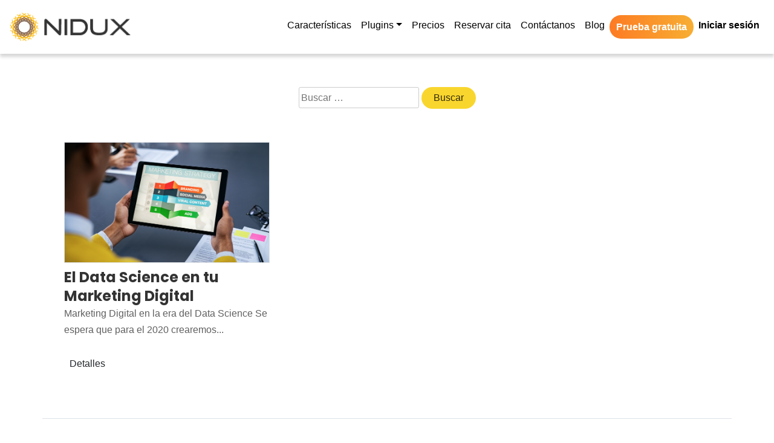

--- FILE ---
content_type: text/html; charset=UTF-8
request_url: https://nidux.com/tag/entorno-empresarial/
body_size: 14055
content:
<!doctype html>
<html dir="ltr" lang="es-CR" prefix="og: https://ogp.me/ns#">
<head>
<meta charset="UTF-8">
<meta name="viewport" content="width=device-width, initial-scale=1">
<link rel="profile" href="https://gmpg.org/xfn/11">
	
<!-- Metadato de google merchant center -->	

<meta name="google-site-verification" content="yIpXXGA5G67rULAZ6OsbLJ4eclHgaxV-wNAUWg0P1aI" />
	
<!-- CSS -->
<link rel="stylesheet" href="https://stackpath.bootstrapcdn.com/bootstrap/4.3.1/css/bootstrap.min.css" integrity="sha384-ggOyR0iXCbMQv3Xipma34MD+dH/1fQ784/j6cY/iJTQUOhcWr7x9JvoRxT2MZw1T" crossorigin="anonymous">
<script src='https://kit.fontawesome.com/05a83331e1.js' crossorigin='anonymous'></script>
<link rel="stylesheet" href="https://unpkg.com/aos@next/dist/aos.css" />
<script src="https://kit.fontawesome.com/baaf3cbabf.js" crossorigin="anonymous"></script>
<!-- Google fonts-->
<link href="https://fonts.googleapis.com/css?family=Poppins:100,200,300,400,500,600,700,800,900" rel="stylesheet" />
<link href="https://fonts.googleapis.com/css?family=Lato:100,100i,300,300i,400,400i,700,700i,900,900i" rel="stylesheet" />
<!-- Core theme CSS (includes Bootstrap)-->
<link href="/wp-content/themes/nidux/css/custom.css" rel="stylesheet" />
<link href="/wp-content/themes/nidux/css/hover.css" rel="stylesheet" />
<link href="/wp-content/themes/nidux/css/animate.css" rel="stylesheet">
<title>entorno empresarial - Nidux</title>
	<style>img:is([sizes="auto" i], [sizes^="auto," i]) { contain-intrinsic-size: 3000px 1500px }</style>
	
		<!-- All in One SEO 4.9.3 - aioseo.com -->
	<meta name="robots" content="max-image-preview:large" />
	<link rel="canonical" href="https://nidux.com/tag/entorno-empresarial/" />
	<meta name="generator" content="All in One SEO (AIOSEO) 4.9.3" />
		<script type="application/ld+json" class="aioseo-schema">
			{"@context":"https:\/\/schema.org","@graph":[{"@type":"BreadcrumbList","@id":"https:\/\/nidux.com\/tag\/entorno-empresarial\/#breadcrumblist","itemListElement":[{"@type":"ListItem","@id":"https:\/\/nidux.com#listItem","position":1,"name":"Inicio","item":"https:\/\/nidux.com","nextItem":{"@type":"ListItem","@id":"https:\/\/nidux.com\/tag\/entorno-empresarial\/#listItem","name":"entorno empresarial"}},{"@type":"ListItem","@id":"https:\/\/nidux.com\/tag\/entorno-empresarial\/#listItem","position":2,"name":"entorno empresarial","previousItem":{"@type":"ListItem","@id":"https:\/\/nidux.com#listItem","name":"Inicio"}}]},{"@type":"CollectionPage","@id":"https:\/\/nidux.com\/tag\/entorno-empresarial\/#collectionpage","url":"https:\/\/nidux.com\/tag\/entorno-empresarial\/","name":"entorno empresarial - Nidux","inLanguage":"es-CR","isPartOf":{"@id":"https:\/\/nidux.com\/#website"},"breadcrumb":{"@id":"https:\/\/nidux.com\/tag\/entorno-empresarial\/#breadcrumblist"}},{"@type":"Organization","@id":"https:\/\/nidux.com\/#organization","name":"Nidux","description":"eCommerce & Comercio Electr\u00f3nico NIDUX","url":"https:\/\/nidux.com\/","telephone":"+50640017720","logo":{"@type":"ImageObject","url":"http:\/\/n01.1bc.myftpupload.com\/wp-content\/uploads\/2021\/08\/Nidux@2x.png","@id":"https:\/\/nidux.com\/tag\/entorno-empresarial\/#organizationLogo"},"image":{"@id":"https:\/\/nidux.com\/tag\/entorno-empresarial\/#organizationLogo"},"sameAs":["https:\/\/www.facebook.com\/NIDUXlatam","https:\/\/twitter.com\/niduxlatam","https:\/\/www.instagram.com\/niduxlatam\/","https:\/\/www.pinterest.com\/niduxlatam\/","https:\/\/www.youtube.com\/c\/nidux","https:\/\/www.linkedin.com\/company\/niduxlatam"]},{"@type":"WebSite","@id":"https:\/\/nidux.com\/#website","url":"https:\/\/nidux.com\/","name":"Nidux","description":"eCommerce & Comercio Electr\u00f3nico NIDUX","inLanguage":"es-CR","publisher":{"@id":"https:\/\/nidux.com\/#organization"}}]}
		</script>
		<!-- All in One SEO -->

<link rel="alternate" type="application/rss+xml" title="Nidux &raquo; Feed" href="https://nidux.com/feed/" />
<link rel="alternate" type="application/rss+xml" title="Nidux &raquo; RSS de los comentarios" href="https://nidux.com/comments/feed/" />
<link rel="alternate" type="application/rss+xml" title="Nidux &raquo; entorno empresarial RSS de la etiqueta" href="https://nidux.com/tag/entorno-empresarial/feed/" />
		<!-- This site uses the Google Analytics by MonsterInsights plugin v9.11.1 - Using Analytics tracking - https://www.monsterinsights.com/ -->
							<script src="//www.googletagmanager.com/gtag/js?id=G-MFYD1VJPJD"  data-cfasync="false" data-wpfc-render="false" async></script>
			<script data-cfasync="false" data-wpfc-render="false">
				var mi_version = '9.11.1';
				var mi_track_user = true;
				var mi_no_track_reason = '';
								var MonsterInsightsDefaultLocations = {"page_location":"https:\/\/nidux.com\/tag\/entorno-empresarial\/"};
								if ( typeof MonsterInsightsPrivacyGuardFilter === 'function' ) {
					var MonsterInsightsLocations = (typeof MonsterInsightsExcludeQuery === 'object') ? MonsterInsightsPrivacyGuardFilter( MonsterInsightsExcludeQuery ) : MonsterInsightsPrivacyGuardFilter( MonsterInsightsDefaultLocations );
				} else {
					var MonsterInsightsLocations = (typeof MonsterInsightsExcludeQuery === 'object') ? MonsterInsightsExcludeQuery : MonsterInsightsDefaultLocations;
				}

								var disableStrs = [
										'ga-disable-G-MFYD1VJPJD',
									];

				/* Function to detect opted out users */
				function __gtagTrackerIsOptedOut() {
					for (var index = 0; index < disableStrs.length; index++) {
						if (document.cookie.indexOf(disableStrs[index] + '=true') > -1) {
							return true;
						}
					}

					return false;
				}

				/* Disable tracking if the opt-out cookie exists. */
				if (__gtagTrackerIsOptedOut()) {
					for (var index = 0; index < disableStrs.length; index++) {
						window[disableStrs[index]] = true;
					}
				}

				/* Opt-out function */
				function __gtagTrackerOptout() {
					for (var index = 0; index < disableStrs.length; index++) {
						document.cookie = disableStrs[index] + '=true; expires=Thu, 31 Dec 2099 23:59:59 UTC; path=/';
						window[disableStrs[index]] = true;
					}
				}

				if ('undefined' === typeof gaOptout) {
					function gaOptout() {
						__gtagTrackerOptout();
					}
				}
								window.dataLayer = window.dataLayer || [];

				window.MonsterInsightsDualTracker = {
					helpers: {},
					trackers: {},
				};
				if (mi_track_user) {
					function __gtagDataLayer() {
						dataLayer.push(arguments);
					}

					function __gtagTracker(type, name, parameters) {
						if (!parameters) {
							parameters = {};
						}

						if (parameters.send_to) {
							__gtagDataLayer.apply(null, arguments);
							return;
						}

						if (type === 'event') {
														parameters.send_to = monsterinsights_frontend.v4_id;
							var hookName = name;
							if (typeof parameters['event_category'] !== 'undefined') {
								hookName = parameters['event_category'] + ':' + name;
							}

							if (typeof MonsterInsightsDualTracker.trackers[hookName] !== 'undefined') {
								MonsterInsightsDualTracker.trackers[hookName](parameters);
							} else {
								__gtagDataLayer('event', name, parameters);
							}
							
						} else {
							__gtagDataLayer.apply(null, arguments);
						}
					}

					__gtagTracker('js', new Date());
					__gtagTracker('set', {
						'developer_id.dZGIzZG': true,
											});
					if ( MonsterInsightsLocations.page_location ) {
						__gtagTracker('set', MonsterInsightsLocations);
					}
										__gtagTracker('config', 'G-MFYD1VJPJD', {"forceSSL":"true","link_attribution":"true"} );
										window.gtag = __gtagTracker;										(function () {
						/* https://developers.google.com/analytics/devguides/collection/analyticsjs/ */
						/* ga and __gaTracker compatibility shim. */
						var noopfn = function () {
							return null;
						};
						var newtracker = function () {
							return new Tracker();
						};
						var Tracker = function () {
							return null;
						};
						var p = Tracker.prototype;
						p.get = noopfn;
						p.set = noopfn;
						p.send = function () {
							var args = Array.prototype.slice.call(arguments);
							args.unshift('send');
							__gaTracker.apply(null, args);
						};
						var __gaTracker = function () {
							var len = arguments.length;
							if (len === 0) {
								return;
							}
							var f = arguments[len - 1];
							if (typeof f !== 'object' || f === null || typeof f.hitCallback !== 'function') {
								if ('send' === arguments[0]) {
									var hitConverted, hitObject = false, action;
									if ('event' === arguments[1]) {
										if ('undefined' !== typeof arguments[3]) {
											hitObject = {
												'eventAction': arguments[3],
												'eventCategory': arguments[2],
												'eventLabel': arguments[4],
												'value': arguments[5] ? arguments[5] : 1,
											}
										}
									}
									if ('pageview' === arguments[1]) {
										if ('undefined' !== typeof arguments[2]) {
											hitObject = {
												'eventAction': 'page_view',
												'page_path': arguments[2],
											}
										}
									}
									if (typeof arguments[2] === 'object') {
										hitObject = arguments[2];
									}
									if (typeof arguments[5] === 'object') {
										Object.assign(hitObject, arguments[5]);
									}
									if ('undefined' !== typeof arguments[1].hitType) {
										hitObject = arguments[1];
										if ('pageview' === hitObject.hitType) {
											hitObject.eventAction = 'page_view';
										}
									}
									if (hitObject) {
										action = 'timing' === arguments[1].hitType ? 'timing_complete' : hitObject.eventAction;
										hitConverted = mapArgs(hitObject);
										__gtagTracker('event', action, hitConverted);
									}
								}
								return;
							}

							function mapArgs(args) {
								var arg, hit = {};
								var gaMap = {
									'eventCategory': 'event_category',
									'eventAction': 'event_action',
									'eventLabel': 'event_label',
									'eventValue': 'event_value',
									'nonInteraction': 'non_interaction',
									'timingCategory': 'event_category',
									'timingVar': 'name',
									'timingValue': 'value',
									'timingLabel': 'event_label',
									'page': 'page_path',
									'location': 'page_location',
									'title': 'page_title',
									'referrer' : 'page_referrer',
								};
								for (arg in args) {
																		if (!(!args.hasOwnProperty(arg) || !gaMap.hasOwnProperty(arg))) {
										hit[gaMap[arg]] = args[arg];
									} else {
										hit[arg] = args[arg];
									}
								}
								return hit;
							}

							try {
								f.hitCallback();
							} catch (ex) {
							}
						};
						__gaTracker.create = newtracker;
						__gaTracker.getByName = newtracker;
						__gaTracker.getAll = function () {
							return [];
						};
						__gaTracker.remove = noopfn;
						__gaTracker.loaded = true;
						window['__gaTracker'] = __gaTracker;
					})();
									} else {
										console.log("");
					(function () {
						function __gtagTracker() {
							return null;
						}

						window['__gtagTracker'] = __gtagTracker;
						window['gtag'] = __gtagTracker;
					})();
									}
			</script>
							<!-- / Google Analytics by MonsterInsights -->
		<script>
window._wpemojiSettings = {"baseUrl":"https:\/\/s.w.org\/images\/core\/emoji\/16.0.1\/72x72\/","ext":".png","svgUrl":"https:\/\/s.w.org\/images\/core\/emoji\/16.0.1\/svg\/","svgExt":".svg","source":{"concatemoji":"https:\/\/nidux.com\/wp-includes\/js\/wp-emoji-release.min.js?ver=6cb4bfd3465fbe49c379eb4b32e11d16"}};
/*! This file is auto-generated */
!function(s,n){var o,i,e;function c(e){try{var t={supportTests:e,timestamp:(new Date).valueOf()};sessionStorage.setItem(o,JSON.stringify(t))}catch(e){}}function p(e,t,n){e.clearRect(0,0,e.canvas.width,e.canvas.height),e.fillText(t,0,0);var t=new Uint32Array(e.getImageData(0,0,e.canvas.width,e.canvas.height).data),a=(e.clearRect(0,0,e.canvas.width,e.canvas.height),e.fillText(n,0,0),new Uint32Array(e.getImageData(0,0,e.canvas.width,e.canvas.height).data));return t.every(function(e,t){return e===a[t]})}function u(e,t){e.clearRect(0,0,e.canvas.width,e.canvas.height),e.fillText(t,0,0);for(var n=e.getImageData(16,16,1,1),a=0;a<n.data.length;a++)if(0!==n.data[a])return!1;return!0}function f(e,t,n,a){switch(t){case"flag":return n(e,"\ud83c\udff3\ufe0f\u200d\u26a7\ufe0f","\ud83c\udff3\ufe0f\u200b\u26a7\ufe0f")?!1:!n(e,"\ud83c\udde8\ud83c\uddf6","\ud83c\udde8\u200b\ud83c\uddf6")&&!n(e,"\ud83c\udff4\udb40\udc67\udb40\udc62\udb40\udc65\udb40\udc6e\udb40\udc67\udb40\udc7f","\ud83c\udff4\u200b\udb40\udc67\u200b\udb40\udc62\u200b\udb40\udc65\u200b\udb40\udc6e\u200b\udb40\udc67\u200b\udb40\udc7f");case"emoji":return!a(e,"\ud83e\udedf")}return!1}function g(e,t,n,a){var r="undefined"!=typeof WorkerGlobalScope&&self instanceof WorkerGlobalScope?new OffscreenCanvas(300,150):s.createElement("canvas"),o=r.getContext("2d",{willReadFrequently:!0}),i=(o.textBaseline="top",o.font="600 32px Arial",{});return e.forEach(function(e){i[e]=t(o,e,n,a)}),i}function t(e){var t=s.createElement("script");t.src=e,t.defer=!0,s.head.appendChild(t)}"undefined"!=typeof Promise&&(o="wpEmojiSettingsSupports",i=["flag","emoji"],n.supports={everything:!0,everythingExceptFlag:!0},e=new Promise(function(e){s.addEventListener("DOMContentLoaded",e,{once:!0})}),new Promise(function(t){var n=function(){try{var e=JSON.parse(sessionStorage.getItem(o));if("object"==typeof e&&"number"==typeof e.timestamp&&(new Date).valueOf()<e.timestamp+604800&&"object"==typeof e.supportTests)return e.supportTests}catch(e){}return null}();if(!n){if("undefined"!=typeof Worker&&"undefined"!=typeof OffscreenCanvas&&"undefined"!=typeof URL&&URL.createObjectURL&&"undefined"!=typeof Blob)try{var e="postMessage("+g.toString()+"("+[JSON.stringify(i),f.toString(),p.toString(),u.toString()].join(",")+"));",a=new Blob([e],{type:"text/javascript"}),r=new Worker(URL.createObjectURL(a),{name:"wpTestEmojiSupports"});return void(r.onmessage=function(e){c(n=e.data),r.terminate(),t(n)})}catch(e){}c(n=g(i,f,p,u))}t(n)}).then(function(e){for(var t in e)n.supports[t]=e[t],n.supports.everything=n.supports.everything&&n.supports[t],"flag"!==t&&(n.supports.everythingExceptFlag=n.supports.everythingExceptFlag&&n.supports[t]);n.supports.everythingExceptFlag=n.supports.everythingExceptFlag&&!n.supports.flag,n.DOMReady=!1,n.readyCallback=function(){n.DOMReady=!0}}).then(function(){return e}).then(function(){var e;n.supports.everything||(n.readyCallback(),(e=n.source||{}).concatemoji?t(e.concatemoji):e.wpemoji&&e.twemoji&&(t(e.twemoji),t(e.wpemoji)))}))}((window,document),window._wpemojiSettings);
</script>
<style id='wp-emoji-styles-inline-css'>

	img.wp-smiley, img.emoji {
		display: inline !important;
		border: none !important;
		box-shadow: none !important;
		height: 1em !important;
		width: 1em !important;
		margin: 0 0.07em !important;
		vertical-align: -0.1em !important;
		background: none !important;
		padding: 0 !important;
	}
</style>
<link rel='stylesheet' id='wp-block-library-css' href='https://nidux.com/wp-includes/css/dist/block-library/style.min.css?ver=6cb4bfd3465fbe49c379eb4b32e11d16' media='all' />
<style id='classic-theme-styles-inline-css'>
/*! This file is auto-generated */
.wp-block-button__link{color:#fff;background-color:#32373c;border-radius:9999px;box-shadow:none;text-decoration:none;padding:calc(.667em + 2px) calc(1.333em + 2px);font-size:1.125em}.wp-block-file__button{background:#32373c;color:#fff;text-decoration:none}
</style>
<link rel='stylesheet' id='aioseo/css/src/vue/standalone/blocks/table-of-contents/global.scss-css' href='https://nidux.com/wp-content/plugins/all-in-one-seo-pack/dist/Lite/assets/css/table-of-contents/global.e90f6d47.css?ver=4.9.3' media='all' />
<style id='global-styles-inline-css'>
:root{--wp--preset--aspect-ratio--square: 1;--wp--preset--aspect-ratio--4-3: 4/3;--wp--preset--aspect-ratio--3-4: 3/4;--wp--preset--aspect-ratio--3-2: 3/2;--wp--preset--aspect-ratio--2-3: 2/3;--wp--preset--aspect-ratio--16-9: 16/9;--wp--preset--aspect-ratio--9-16: 9/16;--wp--preset--color--black: #000000;--wp--preset--color--cyan-bluish-gray: #abb8c3;--wp--preset--color--white: #ffffff;--wp--preset--color--pale-pink: #f78da7;--wp--preset--color--vivid-red: #cf2e2e;--wp--preset--color--luminous-vivid-orange: #ff6900;--wp--preset--color--luminous-vivid-amber: #fcb900;--wp--preset--color--light-green-cyan: #7bdcb5;--wp--preset--color--vivid-green-cyan: #00d084;--wp--preset--color--pale-cyan-blue: #8ed1fc;--wp--preset--color--vivid-cyan-blue: #0693e3;--wp--preset--color--vivid-purple: #9b51e0;--wp--preset--gradient--vivid-cyan-blue-to-vivid-purple: linear-gradient(135deg,rgba(6,147,227,1) 0%,rgb(155,81,224) 100%);--wp--preset--gradient--light-green-cyan-to-vivid-green-cyan: linear-gradient(135deg,rgb(122,220,180) 0%,rgb(0,208,130) 100%);--wp--preset--gradient--luminous-vivid-amber-to-luminous-vivid-orange: linear-gradient(135deg,rgba(252,185,0,1) 0%,rgba(255,105,0,1) 100%);--wp--preset--gradient--luminous-vivid-orange-to-vivid-red: linear-gradient(135deg,rgba(255,105,0,1) 0%,rgb(207,46,46) 100%);--wp--preset--gradient--very-light-gray-to-cyan-bluish-gray: linear-gradient(135deg,rgb(238,238,238) 0%,rgb(169,184,195) 100%);--wp--preset--gradient--cool-to-warm-spectrum: linear-gradient(135deg,rgb(74,234,220) 0%,rgb(151,120,209) 20%,rgb(207,42,186) 40%,rgb(238,44,130) 60%,rgb(251,105,98) 80%,rgb(254,248,76) 100%);--wp--preset--gradient--blush-light-purple: linear-gradient(135deg,rgb(255,206,236) 0%,rgb(152,150,240) 100%);--wp--preset--gradient--blush-bordeaux: linear-gradient(135deg,rgb(254,205,165) 0%,rgb(254,45,45) 50%,rgb(107,0,62) 100%);--wp--preset--gradient--luminous-dusk: linear-gradient(135deg,rgb(255,203,112) 0%,rgb(199,81,192) 50%,rgb(65,88,208) 100%);--wp--preset--gradient--pale-ocean: linear-gradient(135deg,rgb(255,245,203) 0%,rgb(182,227,212) 50%,rgb(51,167,181) 100%);--wp--preset--gradient--electric-grass: linear-gradient(135deg,rgb(202,248,128) 0%,rgb(113,206,126) 100%);--wp--preset--gradient--midnight: linear-gradient(135deg,rgb(2,3,129) 0%,rgb(40,116,252) 100%);--wp--preset--font-size--small: 13px;--wp--preset--font-size--medium: 20px;--wp--preset--font-size--large: 36px;--wp--preset--font-size--x-large: 42px;--wp--preset--spacing--20: 0.44rem;--wp--preset--spacing--30: 0.67rem;--wp--preset--spacing--40: 1rem;--wp--preset--spacing--50: 1.5rem;--wp--preset--spacing--60: 2.25rem;--wp--preset--spacing--70: 3.38rem;--wp--preset--spacing--80: 5.06rem;--wp--preset--shadow--natural: 6px 6px 9px rgba(0, 0, 0, 0.2);--wp--preset--shadow--deep: 12px 12px 50px rgba(0, 0, 0, 0.4);--wp--preset--shadow--sharp: 6px 6px 0px rgba(0, 0, 0, 0.2);--wp--preset--shadow--outlined: 6px 6px 0px -3px rgba(255, 255, 255, 1), 6px 6px rgba(0, 0, 0, 1);--wp--preset--shadow--crisp: 6px 6px 0px rgba(0, 0, 0, 1);}:where(.is-layout-flex){gap: 0.5em;}:where(.is-layout-grid){gap: 0.5em;}body .is-layout-flex{display: flex;}.is-layout-flex{flex-wrap: wrap;align-items: center;}.is-layout-flex > :is(*, div){margin: 0;}body .is-layout-grid{display: grid;}.is-layout-grid > :is(*, div){margin: 0;}:where(.wp-block-columns.is-layout-flex){gap: 2em;}:where(.wp-block-columns.is-layout-grid){gap: 2em;}:where(.wp-block-post-template.is-layout-flex){gap: 1.25em;}:where(.wp-block-post-template.is-layout-grid){gap: 1.25em;}.has-black-color{color: var(--wp--preset--color--black) !important;}.has-cyan-bluish-gray-color{color: var(--wp--preset--color--cyan-bluish-gray) !important;}.has-white-color{color: var(--wp--preset--color--white) !important;}.has-pale-pink-color{color: var(--wp--preset--color--pale-pink) !important;}.has-vivid-red-color{color: var(--wp--preset--color--vivid-red) !important;}.has-luminous-vivid-orange-color{color: var(--wp--preset--color--luminous-vivid-orange) !important;}.has-luminous-vivid-amber-color{color: var(--wp--preset--color--luminous-vivid-amber) !important;}.has-light-green-cyan-color{color: var(--wp--preset--color--light-green-cyan) !important;}.has-vivid-green-cyan-color{color: var(--wp--preset--color--vivid-green-cyan) !important;}.has-pale-cyan-blue-color{color: var(--wp--preset--color--pale-cyan-blue) !important;}.has-vivid-cyan-blue-color{color: var(--wp--preset--color--vivid-cyan-blue) !important;}.has-vivid-purple-color{color: var(--wp--preset--color--vivid-purple) !important;}.has-black-background-color{background-color: var(--wp--preset--color--black) !important;}.has-cyan-bluish-gray-background-color{background-color: var(--wp--preset--color--cyan-bluish-gray) !important;}.has-white-background-color{background-color: var(--wp--preset--color--white) !important;}.has-pale-pink-background-color{background-color: var(--wp--preset--color--pale-pink) !important;}.has-vivid-red-background-color{background-color: var(--wp--preset--color--vivid-red) !important;}.has-luminous-vivid-orange-background-color{background-color: var(--wp--preset--color--luminous-vivid-orange) !important;}.has-luminous-vivid-amber-background-color{background-color: var(--wp--preset--color--luminous-vivid-amber) !important;}.has-light-green-cyan-background-color{background-color: var(--wp--preset--color--light-green-cyan) !important;}.has-vivid-green-cyan-background-color{background-color: var(--wp--preset--color--vivid-green-cyan) !important;}.has-pale-cyan-blue-background-color{background-color: var(--wp--preset--color--pale-cyan-blue) !important;}.has-vivid-cyan-blue-background-color{background-color: var(--wp--preset--color--vivid-cyan-blue) !important;}.has-vivid-purple-background-color{background-color: var(--wp--preset--color--vivid-purple) !important;}.has-black-border-color{border-color: var(--wp--preset--color--black) !important;}.has-cyan-bluish-gray-border-color{border-color: var(--wp--preset--color--cyan-bluish-gray) !important;}.has-white-border-color{border-color: var(--wp--preset--color--white) !important;}.has-pale-pink-border-color{border-color: var(--wp--preset--color--pale-pink) !important;}.has-vivid-red-border-color{border-color: var(--wp--preset--color--vivid-red) !important;}.has-luminous-vivid-orange-border-color{border-color: var(--wp--preset--color--luminous-vivid-orange) !important;}.has-luminous-vivid-amber-border-color{border-color: var(--wp--preset--color--luminous-vivid-amber) !important;}.has-light-green-cyan-border-color{border-color: var(--wp--preset--color--light-green-cyan) !important;}.has-vivid-green-cyan-border-color{border-color: var(--wp--preset--color--vivid-green-cyan) !important;}.has-pale-cyan-blue-border-color{border-color: var(--wp--preset--color--pale-cyan-blue) !important;}.has-vivid-cyan-blue-border-color{border-color: var(--wp--preset--color--vivid-cyan-blue) !important;}.has-vivid-purple-border-color{border-color: var(--wp--preset--color--vivid-purple) !important;}.has-vivid-cyan-blue-to-vivid-purple-gradient-background{background: var(--wp--preset--gradient--vivid-cyan-blue-to-vivid-purple) !important;}.has-light-green-cyan-to-vivid-green-cyan-gradient-background{background: var(--wp--preset--gradient--light-green-cyan-to-vivid-green-cyan) !important;}.has-luminous-vivid-amber-to-luminous-vivid-orange-gradient-background{background: var(--wp--preset--gradient--luminous-vivid-amber-to-luminous-vivid-orange) !important;}.has-luminous-vivid-orange-to-vivid-red-gradient-background{background: var(--wp--preset--gradient--luminous-vivid-orange-to-vivid-red) !important;}.has-very-light-gray-to-cyan-bluish-gray-gradient-background{background: var(--wp--preset--gradient--very-light-gray-to-cyan-bluish-gray) !important;}.has-cool-to-warm-spectrum-gradient-background{background: var(--wp--preset--gradient--cool-to-warm-spectrum) !important;}.has-blush-light-purple-gradient-background{background: var(--wp--preset--gradient--blush-light-purple) !important;}.has-blush-bordeaux-gradient-background{background: var(--wp--preset--gradient--blush-bordeaux) !important;}.has-luminous-dusk-gradient-background{background: var(--wp--preset--gradient--luminous-dusk) !important;}.has-pale-ocean-gradient-background{background: var(--wp--preset--gradient--pale-ocean) !important;}.has-electric-grass-gradient-background{background: var(--wp--preset--gradient--electric-grass) !important;}.has-midnight-gradient-background{background: var(--wp--preset--gradient--midnight) !important;}.has-small-font-size{font-size: var(--wp--preset--font-size--small) !important;}.has-medium-font-size{font-size: var(--wp--preset--font-size--medium) !important;}.has-large-font-size{font-size: var(--wp--preset--font-size--large) !important;}.has-x-large-font-size{font-size: var(--wp--preset--font-size--x-large) !important;}
:where(.wp-block-post-template.is-layout-flex){gap: 1.25em;}:where(.wp-block-post-template.is-layout-grid){gap: 1.25em;}
:where(.wp-block-columns.is-layout-flex){gap: 2em;}:where(.wp-block-columns.is-layout-grid){gap: 2em;}
:root :where(.wp-block-pullquote){font-size: 1.5em;line-height: 1.6;}
</style>
<link rel='stylesheet' id='table-addons-for-elementor-css' href='https://nidux.com/wp-content/plugins/table-addons-for-elementor/public/css/table-addons-for-elementor-public.css?ver=2.1.5' media='all' />
<link rel='stylesheet' id='wp-components-css' href='https://nidux.com/wp-includes/css/dist/components/style.min.css?ver=6cb4bfd3465fbe49c379eb4b32e11d16' media='all' />
<link rel='stylesheet' id='godaddy-styles-css' href='https://nidux.com/wp-content/mu-plugins/vendor/wpex/godaddy-launch/includes/Dependencies/GoDaddy/Styles/build/latest.css?ver=2.0.2' media='all' />
<link rel='stylesheet' id='bootstrap-4-style-css' href='https://nidux.com/wp-content/themes/nidux/style.css?ver=1.0.0' media='all' />
<link rel='stylesheet' id='tablepress-default-css' href='https://nidux.com/wp-content/plugins/tablepress/css/build/default.css?ver=3.2.6' media='all' />
<link rel='stylesheet' id='rpt-css' href='https://nidux.com/wp-content/plugins/dk-pricr-responsive-pricing-table/inc/css/rpt_style.min.css?ver=5.1.13' media='all' />
<link rel='stylesheet' id='ekit-widget-styles-css' href='https://nidux.com/wp-content/plugins/elementskit-lite/widgets/init/assets/css/widget-styles.css?ver=3.7.8' media='all' />
<link rel='stylesheet' id='ekit-responsive-css' href='https://nidux.com/wp-content/plugins/elementskit-lite/widgets/init/assets/css/responsive.css?ver=3.7.8' media='all' />
<link rel='stylesheet' id='elementor-frontend-css' href='https://nidux.com/wp-content/plugins/elementor/assets/css/frontend.min.css?ver=3.34.2' media='all' />
<link rel='stylesheet' id='eael-general-css' href='https://nidux.com/wp-content/plugins/essential-addons-for-elementor-lite/assets/front-end/css/view/general.min.css?ver=6.5.8' media='all' />
<script src="https://nidux.com/wp-content/plugins/google-analytics-for-wordpress/assets/js/frontend-gtag.min.js?ver=9.11.1" id="monsterinsights-frontend-script-js" async data-wp-strategy="async"></script>
<script data-cfasync="false" data-wpfc-render="false" id='monsterinsights-frontend-script-js-extra'>var monsterinsights_frontend = {"js_events_tracking":"true","download_extensions":"doc,pdf,ppt,zip,xls,docx,pptx,xlsx","inbound_paths":"[{\"path\":\"\\\/go\\\/\",\"label\":\"affiliate\"},{\"path\":\"\\\/recommend\\\/\",\"label\":\"affiliate\"}]","home_url":"https:\/\/nidux.com","hash_tracking":"false","v4_id":"G-MFYD1VJPJD"};</script>
<script src="https://nidux.com/wp-includes/js/jquery/jquery.min.js?ver=3.7.1" id="jquery-core-js"></script>
<script src="https://nidux.com/wp-includes/js/jquery/jquery-migrate.min.js?ver=3.4.1" id="jquery-migrate-js"></script>
<script src="https://nidux.com/wp-content/plugins/dk-pricr-responsive-pricing-table/inc/js/rpt.min.js?ver=5.1.13" id="rpt-js"></script>
<link rel="https://api.w.org/" href="https://nidux.com/wp-json/" /><link rel="alternate" title="JSON" type="application/json" href="https://nidux.com/wp-json/wp/v2/tags/292" /><link rel="EditURI" type="application/rsd+xml" title="RSD" href="https://nidux.com/xmlrpc.php?rsd" />
<!-- Google Tag Manager -->
<script>(function(w,d,s,l,i){w[l]=w[l]||[];w[l].push({'gtm.start':
new Date().getTime(),event:'gtm.js'});var f=d.getElementsByTagName(s)[0],
j=d.createElement(s),dl=l!='dataLayer'?'&l='+l:'';j.async=true;j.src=
'https://www.googletagmanager.com/gtm.js?id='+i+dl;f.parentNode.insertBefore(j,f);
})(window,document,'script','dataLayer','GTM-WF6VFP3');</script>
<!-- End Google Tag Manager -->

<!-- Global site tag (gtag.js) - Google Ads: 427764597 -->
<script async src="https://www.googletagmanager.com/gtag/js?id=AW-427764597"></script>
<script>
  window.dataLayer = window.dataLayer || [];
  function gtag(){dataLayer.push(arguments);}
  gtag('js', new Date());

  gtag('config', 'AW-427764597');
</script>

<!-- Start of HubSpot Embed Code -->
<script type="text/javascript" id="hs-script-loader" async defer src="//js.hs-scripts.com/20287804.js"></script>
<!-- End of HubSpot Embed Code -->

<!-- Google tag (gtag.js) -->
<script async src="https://www.googletagmanager.com/gtag/js?id=UA-121621815-1"></script>
<script>
  window.dataLayer = window.dataLayer || [];
  function gtag(){dataLayer.push(arguments);}
  gtag('js', new Date());

  gtag('config', 'UA-121621815-1');
</script>

<!-- Hotjar Tracking Code for https://nidux.com/lp-ebook-lo-que-no-te-dijeron-para-empezar-una-tienda-en-linea/ -->
<script>
    (function(h,o,t,j,a,r){
        h.hj=h.hj||function(){(h.hj.q=h.hj.q||[]).push(arguments)};
        h._hjSettings={hjid:3001670,hjsv:6};
        a=o.getElementsByTagName('head')[0];
        r=o.createElement('script');r.async=1;
        r.src=t+h._hjSettings.hjid+j+h._hjSettings.hjsv;
        a.appendChild(r);
    })(window,document,'https://static.hotjar.com/c/hotjar-','.js?sv=');
</script>
<meta name="generator" content="Elementor 3.34.2; features: additional_custom_breakpoints; settings: css_print_method-external, google_font-enabled, font_display-auto">
			<style>
				.e-con.e-parent:nth-of-type(n+4):not(.e-lazyloaded):not(.e-no-lazyload),
				.e-con.e-parent:nth-of-type(n+4):not(.e-lazyloaded):not(.e-no-lazyload) * {
					background-image: none !important;
				}
				@media screen and (max-height: 1024px) {
					.e-con.e-parent:nth-of-type(n+3):not(.e-lazyloaded):not(.e-no-lazyload),
					.e-con.e-parent:nth-of-type(n+3):not(.e-lazyloaded):not(.e-no-lazyload) * {
						background-image: none !important;
					}
				}
				@media screen and (max-height: 640px) {
					.e-con.e-parent:nth-of-type(n+2):not(.e-lazyloaded):not(.e-no-lazyload),
					.e-con.e-parent:nth-of-type(n+2):not(.e-lazyloaded):not(.e-no-lazyload) * {
						background-image: none !important;
					}
				}
			</style>
			<meta name="generator" content="Powered by WPBakery Page Builder - drag and drop page builder for WordPress."/>
		<style type="text/css">
					.site-title a,
			.site-description {
				color: #0a0a0a;
			}
				</style>
		<style id="uagb-style-conditional-extension">@media (min-width: 1025px){body .uag-hide-desktop.uagb-google-map__wrap,body .uag-hide-desktop{display:none !important}}@media (min-width: 768px) and (max-width: 1024px){body .uag-hide-tab.uagb-google-map__wrap,body .uag-hide-tab{display:none !important}}@media (max-width: 767px){body .uag-hide-mob.uagb-google-map__wrap,body .uag-hide-mob{display:none !important}}</style><link rel="icon" href="https://nidux.com/wp-content/uploads/2021/07/cropped-favicon_nidux-32x32.png" sizes="32x32" />
<link rel="icon" href="https://nidux.com/wp-content/uploads/2021/07/cropped-favicon_nidux-192x192.png" sizes="192x192" />
<link rel="apple-touch-icon" href="https://nidux.com/wp-content/uploads/2021/07/cropped-favicon_nidux-180x180.png" />
<meta name="msapplication-TileImage" content="https://nidux.com/wp-content/uploads/2021/07/cropped-favicon_nidux-270x270.png" />
		<style id="wp-custom-css">
			.free-trial-btn {
color: white;
background: linear-gradient(to right, #fd7b23 0%,#f7ae33 100%);
border: solid 0px transparent;
color: #ffffff!important;
padding: 3px;
border-radius: 2em;}

.free-trial-btn a {
	color: #ffffff!important;
	font-weight: 600!important;
} 

.login-header-btn a {font-weight: 600!important}

.vc_tta-title-text {
    font-size:1rem;
  }

.vc_tta-panel-heading {
    width:300px!important;
	text-align:center!important;
	color: #fff!important;
  background: #fd7b23;
background: -moz-linear-gradient(left,  #fd7b23 0%, #f7ae33 100%);
background: -webkit-linear-gradient(left,  #fd7b23 0%,#f7ae33 100%);
background: linear-gradient(to right,  #fd7b23 0%,#f7ae33 100%);
filter: progid:DXImageTransform.Microsoft.gradient( startColorstr='#fd7b23', endColorstr='#f7ae33',GradientType=1 );
  }

.search-submit {
    border:0px solid!important;
	border-radius:20px!important;
	background-color:#f9d62e!important;
	padding:10px 20px!important;
  }
.entry-header {
    padding: 40px 0;
  }
.entry-meta {
    display:none
  }

.size-post-thumbnail {
    border:1px solid #ddd;
	padding:2px;
	margin: 0 0 30px 0
  }


@media (max-width: 768px) {
  .carousel-inner p {
    display:none
  }
}

.btn-primary {
    color: #fff!important;
    background: #fd7b23;
    background: -moz-linear-gradient(left,#fd7b23 0%,#f7ae33 100%);
    background: -webkit-linear-gradient(left,#fd7b23 0%,#f7ae33 100%);
    background: linear-gradient(to right,#fd7b23 0%,#f7ae33 100%);
    filter: progid:DXImageTransform.Microsoft.gradient( startColorstr='#fd7b23',endColorstr='#f7ae33',GradientType=1 );
    border-radius: 50px;
}

.btn {
    display: inline-block;
    font-weight: 400;
    color: #212529;
    text-align: center;
    vertical-align: middle;
    -webkit-user-select: none;
    -moz-user-select: none;
    -ms-user-select: none;
    user-select: none;
    background-color: transparent;
    border: 1px solid transparent;
    padding: 0.35rem 0.75rem;
    font-size: 1rem;
    line-height: 1.5;
    border-radius: 0.25rem;
    transition: color .15s ease-in-out,background-color .15s ease-in-out,border-color .15s ease-in-out,box-shadow .15s ease-in-out;
}

		</style>
		<noscript><style> .wpb_animate_when_almost_visible { opacity: 1; }</style></noscript>	
<!-- Facebook Pixel Code -->
<script>
!function(f,b,e,v,n,t,s)
{if(f.fbq)return;n=f.fbq=function(){n.callMethod?
n.callMethod.apply(n,arguments):n.queue.push(arguments)};
if(!f._fbq)f._fbq=n;n.push=n;n.loaded=!0;n.version='2.0';
n.queue=[];t=b.createElement(e);t.async=!0;
t.src=v;s=b.getElementsByTagName(e)[0];
s.parentNode.insertBefore(t,s)}(window, document,'script',
'https://connect.facebook.net/en_US/fbevents.js');
fbq('init', '476046289623667');
fbq('track', 'PageView');
</script>
<noscript><img height="1" width="1" style="display:none" src="https://www.facebook.com/tr?id=476046289623667&amp;ev=PageView&amp;noscript=1"></noscript>
<!-- End Facebook Pixel Code -->
</head>

<body data-rsssl=1 class="archive tag tag-entorno-empresarial tag-292 wp-custom-logo wp-theme-nidux hfeed wpb-js-composer js-comp-ver-6.7.0 vc_responsive elementor-default elementor-kit-36111">
	

	
<!-- Static navbar -->
<nav class="navbar navbar-expand-lg navbar-light navbar-custom fixed-top"><div class="container-fluid"> <a class="navbar-brand" href="https://nidux.com" data-wpel-link="internal"><img src="/wp-content/themes/nidux/assets/img/Nidux@2x.png"></a>
  <button class='navbar-toggler border-0 pt-2' type='button' data-toggle='collapse' data-target='#navbarCollapse' aria-controls='navbarCollapse' aria-expanded='false' aria-label='Toggle navigation'> <span><i class="fas fa-bars fa-2x"></i></span> </button>
  <div id="navbarCollapse" class="collapse navbar-collapse justify-content-md-end"><ul id="menu-menu-principal" class="nav navbar-nav" itemscope itemtype="http://www.schema.org/SiteNavigationElement"><li  id="menu-item-36577" class="menu-item menu-item-type-post_type menu-item-object-page menu-item-36577 nav-item"><a itemprop="url" href="https://nidux.com/caracteristicas/" class="nav-link" data-wpel-link="internal"><span itemprop="name">Características</span></a></li>
<li  id="menu-item-36972" class="menu-item menu-item-type-custom menu-item-object-custom menu-item-has-children dropdown menu-item-36972 nav-item"><a href="#" data-toggle="dropdown" aria-haspopup="true" aria-expanded="false" class="dropdown-toggle nav-link" id="menu-item-dropdown-36972"><span itemprop="name">Plugins</span></a>
<ul class="dropdown-menu" aria-labelledby="menu-item-dropdown-36972">
	<li  id="menu-item-37223" class="menu-item menu-item-type-post_type menu-item-object-page menu-item-37223 nav-item"><a itemprop="url" href="https://nidux.com/pluginsporplan/" class="dropdown-item" data-wpel-link="internal"><span itemprop="name">Plugins por Plan NIDUX</span></a></li>
	<li  id="menu-item-36976" class="menu-item menu-item-type-post_type menu-item-object-page menu-item-36976 nav-item"><a itemprop="url" href="https://nidux.com/cashback-y-tarjetas-de-regalo/" class="dropdown-item" data-wpel-link="internal"><span itemprop="name">Cashback y Tarjetas de regalo</span></a></li>
	<li  id="menu-item-36973" class="menu-item menu-item-type-post_type menu-item-object-page menu-item-36973 nav-item"><a itemprop="url" href="https://nidux.com/listas-de-regalo/" class="dropdown-item" data-wpel-link="internal"><span itemprop="name">Listas de regalo</span></a></li>
	<li  id="menu-item-36974" class="menu-item menu-item-type-post_type menu-item-object-page menu-item-36974 nav-item"><a itemprop="url" href="https://nidux.com/descuentos-avanzados/" class="dropdown-item" data-wpel-link="internal"><span itemprop="name">Descuentos Avanzados</span></a></li>
	<li  id="menu-item-36975" class="menu-item menu-item-type-post_type menu-item-object-page menu-item-36975 nav-item"><a itemprop="url" href="https://nidux.com/filtro-avanzado/" class="dropdown-item" data-wpel-link="internal"><span itemprop="name">Filtro avanzado</span></a></li>
	<li  id="menu-item-36997" class="menu-item menu-item-type-post_type menu-item-object-page menu-item-36997 nav-item"><a itemprop="url" href="https://nidux.com/eventos-entradas-digitales/" class="dropdown-item" data-wpel-link="internal"><span itemprop="name">Eventos – Entradas digitales</span></a></li>
</ul>
</li>
<li  id="menu-item-36578" class="menu-item menu-item-type-post_type menu-item-object-page menu-item-36578 nav-item"><a itemprop="url" href="https://nidux.com/planes-de-servicio-nidux/" class="nav-link" data-wpel-link="internal"><span itemprop="name">Precios</span></a></li>
<li  id="menu-item-36581" class="menu-item menu-item-type-post_type menu-item-object-page menu-item-36581 nav-item"><a itemprop="url" href="https://nidux.com/asesorame/" class="nav-link" data-wpel-link="internal"><span itemprop="name">Reservar cita</span></a></li>
<li  id="menu-item-36580" class="menu-item menu-item-type-post_type menu-item-object-page menu-item-36580 nav-item"><a itemprop="url" href="https://nidux.com/ventas/" class="nav-link" data-wpel-link="internal"><span itemprop="name">Contáctanos</span></a></li>
<li  id="menu-item-36582" class="menu-item menu-item-type-taxonomy menu-item-object-category menu-item-36582 nav-item"><a itemprop="url" href="https://nidux.com/category/blog/" class="nav-link" data-wpel-link="internal"><span itemprop="name">Blog</span></a></li>
<li  id="menu-item-36583" class="free-trial-btn menu-item menu-item-type-custom menu-item-object-custom menu-item-36583 nav-item"><a itemprop="url" href="https://admin.nidux.net/registro" class="nav-link" data-wpel-link="external" rel="external noopener noreferrer"><span itemprop="name">Prueba gratuita</span></a></li>
<li  id="menu-item-36584" class="login-header-btn menu-item menu-item-type-custom menu-item-object-custom menu-item-36584 nav-item"><a itemprop="url" href="https://admin.nidux.net/es/login" class="nav-link" data-wpel-link="external" rel="external noopener noreferrer"><span itemprop="name">Iniciar sesión</span></a></li>
</ul></div>	</div>
</nav>
	
	<!-- Start of HubSpot Embed Code -->
<script type="text/javascript" id="hs-script-loader" async defer src="//js.hs-scripts.com/20287804.js"></script>
<!-- End of HubSpot Embed Code -->

	<main id="primary" class="site-main mt-5">
<div class="container mt-5 border-bottom">
  <div class="row mt-5">

      <div class="col-12 px-5 mt-5">
        <div class="text-center mt-5">
<form role="search" method="get" class="search-form" action="https://nidux.com/">
				<label>
					<span class="screen-reader-text">Buscar:</span>
					<input type="search" class="search-field" placeholder="Buscar &hellip;" value="" name="s" />
				</label>
				<input type="submit" class="search-submit" value="Buscar" />
			</form>
        </div>
        <div class='row mt-5'>
          <div class='col-12 col-md-4 mb-5'><img fetchpriority="high" width="2326" height="1516" src="https://nidux.com/wp-content/uploads/2019/01/Captura-de-Pantalla-2021-08-09-a-las-15.12.23.png" class="w-100 thumb-post border wp-post-image" alt="" decoding="async" srcset="https://nidux.com/wp-content/uploads/2019/01/Captura-de-Pantalla-2021-08-09-a-las-15.12.23.png 2326w, https://nidux.com/wp-content/uploads/2019/01/Captura-de-Pantalla-2021-08-09-a-las-15.12.23-300x196.png 300w, https://nidux.com/wp-content/uploads/2019/01/Captura-de-Pantalla-2021-08-09-a-las-15.12.23-1024x667.png 1024w, https://nidux.com/wp-content/uploads/2019/01/Captura-de-Pantalla-2021-08-09-a-las-15.12.23-768x501.png 768w, https://nidux.com/wp-content/uploads/2019/01/Captura-de-Pantalla-2021-08-09-a-las-15.12.23-1536x1001.png 1536w, https://nidux.com/wp-content/uploads/2019/01/Captura-de-Pantalla-2021-08-09-a-las-15.12.23-2048x1335.png 2048w" sizes="(max-width: 2326px) 100vw, 2326px" /><a href="https://nidux.com/data-science-en-tu-marketing-digital/" data-wpel-link="internal"><h4 class="font-weight-bold mb-0 mt-2">El Data Science en tu Marketing Digital</h4></a>Marketing Digital en la era del Data Science Se espera que para el 2020 crearemos...<p class="mt-4"><a href="https://nidux.com/data-science-en-tu-marketing-digital/" class="nav-link mr-2 btn btn-secondary px-2" data-wpel-link="internal">Detalles</a></p></div>        </div>
      </div>
    </div>
</div>
	</main><!-- #main -->

<script type="speculationrules">
{"prefetch":[{"source":"document","where":{"and":[{"href_matches":"\/*"},{"not":{"href_matches":["\/wp-*.php","\/wp-admin\/*","\/wp-content\/uploads\/*","\/wp-content\/*","\/wp-content\/plugins\/*","\/wp-content\/themes\/nidux\/*","\/*\\?(.+)"]}},{"not":{"selector_matches":"a[rel~=\"nofollow\"]"}},{"not":{"selector_matches":".no-prefetch, .no-prefetch a"}}]},"eagerness":"conservative"}]}
</script>
<script type="text/javascript" id="zsiqchat">var $zoho=$zoho || {};$zoho.salesiq = $zoho.salesiq || {widgetcode: "siq2b1e957b9bcae6edb48b8dd8c9f291ff", values:{},ready:function(){}};var d=document;s=d.createElement("script");s.type="text/javascript";s.id="zsiqscript";s.defer=true;s.src="https://salesiq.zohopublic.com/widget";t=d.getElementsByTagName("script")[0];t.parentNode.insertBefore(s,t);</script>
			<script>
				const lazyloadRunObserver = () => {
					const lazyloadBackgrounds = document.querySelectorAll( `.e-con.e-parent:not(.e-lazyloaded)` );
					const lazyloadBackgroundObserver = new IntersectionObserver( ( entries ) => {
						entries.forEach( ( entry ) => {
							if ( entry.isIntersecting ) {
								let lazyloadBackground = entry.target;
								if( lazyloadBackground ) {
									lazyloadBackground.classList.add( 'e-lazyloaded' );
								}
								lazyloadBackgroundObserver.unobserve( entry.target );
							}
						});
					}, { rootMargin: '200px 0px 200px 0px' } );
					lazyloadBackgrounds.forEach( ( lazyloadBackground ) => {
						lazyloadBackgroundObserver.observe( lazyloadBackground );
					} );
				};
				const events = [
					'DOMContentLoaded',
					'elementor/lazyload/observe',
				];
				events.forEach( ( event ) => {
					document.addEventListener( event, lazyloadRunObserver );
				} );
			</script>
			<script src="https://nidux.com/wp-content/themes/nidux/js/navigation.js?ver=1.0.0" id="bootstrap-4-navigation-js"></script>
<script src="https://nidux.com/wp-content/plugins/elementskit-lite/libs/framework/assets/js/frontend-script.js?ver=3.7.8" id="elementskit-framework-js-frontend-js"></script>
<script id="elementskit-framework-js-frontend-js-after">
		var elementskit = {
			resturl: 'https://nidux.com/wp-json/elementskit/v1/',
		}

		
</script>
<script src="https://nidux.com/wp-content/plugins/elementskit-lite/widgets/init/assets/js/widget-scripts.js?ver=3.7.8" id="ekit-widget-scripts-js"></script>
<script id="eael-general-js-extra">
var localize = {"ajaxurl":"https:\/\/nidux.com\/wp-admin\/admin-ajax.php","nonce":"63f1ff482d","i18n":{"added":"Added ","compare":"Compare","loading":"Loading..."},"eael_translate_text":{"required_text":"is a required field","invalid_text":"Invalid","billing_text":"Billing","shipping_text":"Shipping","fg_mfp_counter_text":"of"},"page_permalink":"https:\/\/nidux.com\/data-science-en-tu-marketing-digital\/","cart_redirectition":"","cart_page_url":"","el_breakpoints":{"mobile":{"label":"Mobile Portrait","value":767,"default_value":767,"direction":"max","is_enabled":true},"mobile_extra":{"label":"Mobile Landscape","value":880,"default_value":880,"direction":"max","is_enabled":false},"tablet":{"label":"Tablet Portrait","value":1024,"default_value":1024,"direction":"max","is_enabled":true},"tablet_extra":{"label":"Tablet Landscape","value":1200,"default_value":1200,"direction":"max","is_enabled":false},"laptop":{"label":"Laptop","value":1366,"default_value":1366,"direction":"max","is_enabled":false},"widescreen":{"label":"Widescreen","value":2400,"default_value":2400,"direction":"min","is_enabled":false}}};
</script>
<script src="https://nidux.com/wp-content/plugins/essential-addons-for-elementor-lite/assets/front-end/js/view/general.min.js?ver=6.5.8" id="eael-general-js"></script>
		<script>'undefined'=== typeof _trfq || (window._trfq = []);'undefined'=== typeof _trfd && (window._trfd=[]),
                _trfd.push({'tccl.baseHost':'secureserver.net'}),
                _trfd.push({'ap':'wpaas_v2'},
                    {'server':'52ee7f752f7c'},
                    {'pod':'c8-prod-p3-us-west-2'},
                                        {'xid':'44306410'},
                    {'wp':'6.8.3'},
                    {'php':'8.3.30'},
                    {'loggedin':'0'},
                    {'cdn':'1'},
                    {'builder':'wp-block-editor'},
                    {'theme':'nidux'},
                    {'wds':'0'},
                    {'wp_alloptions_count':'445'},
                    {'wp_alloptions_bytes':'196873'},
                    {'gdl_coming_soon_page':'0'}
                    , {'appid':'561549'}                 );
            var trafficScript = document.createElement('script'); trafficScript.src = 'https://img1.wsimg.com/signals/js/clients/scc-c2/scc-c2.min.js'; window.document.head.appendChild(trafficScript);</script>
		<script>window.addEventListener('click', function (elem) { var _elem$target, _elem$target$dataset, _window, _window$_trfq; return (elem === null || elem === void 0 ? void 0 : (_elem$target = elem.target) === null || _elem$target === void 0 ? void 0 : (_elem$target$dataset = _elem$target.dataset) === null || _elem$target$dataset === void 0 ? void 0 : _elem$target$dataset.eid) && ((_window = window) === null || _window === void 0 ? void 0 : (_window$_trfq = _window._trfq) === null || _window$_trfq === void 0 ? void 0 : _window$_trfq.push(["cmdLogEvent", "click", elem.target.dataset.eid]));});</script>
		<script src='https://img1.wsimg.com/traffic-assets/js/tccl-tti.min.js' onload="window.tti.calculateTTI()"></script>
		<!--[if lte IE 8]>
<script charset="utf-8" type="text/javascript" src="//js.hsforms.net/forms/v2-legacy.js"></script>
<![endif]-->

<section data-aos="fade-up" data-aos-duration="1000">
  <div class="container-fluid px-5 my-5 pt-5 border-top">
    <div class="row align-items-center">
      <div class="col-12 order-lg-2 text-center">
<div class="row">
<div class="col-md-6 col-12">
  <i class="fa-solid fa-store fa-3x text-amarillo pb-2"></i>
<h3 class="mb-3">Empieza a vender en línea</h3>
        <a href="https://admin.nidux.net/registro" target="_blank" data-wpel-link="external" rel="external noopener noreferrer"><h2 class="btn btn-success px-4 mb-5 hvr-grow">Crea tu tienda ahora</h2></a>
</div>

        <div class="col-md-6 col-12">
          <i class="fa-solid fa-comment-question fa-3x text-amarillo pb-2"></i>
<h3 class="mb-3">¿Necesitás asesoría?</h3> 
        <a href="https://nidux.com/asesorame/" target="_blank" data-wpel-link="internal"><h2 class="btn btn-success px-4 mb-5 hvr-grow">Agendá tu cita</h2></a>
</div>
</div>

      </div>
    </div>
  </div>
</section>
<!-- Footer-->
<footer class="py-5 bg-gris">
  <div class="container mb-4">
    <div class="row">
      <div class="col-12 col-md-3 pl-5">
        <p><strong>Nidux</strong></p>
        <ul>
			
          <li><a href="/somos-los-pioneros-del-ecommerce-en-costa-rica/" data-wpel-link="internal">¿Qué es Nidux?</a></li>
			<li><a href="/conocenos-un-poco-mas/" data-wpel-link="internal">¿Quiénes Somos?</a></li>
          <li><a href="/category/blog/" data-wpel-link="internal">Blog</a></li>
          <li><a href="https://www.nidux.shop" target="_blank" data-wpel-link="external" rel="external noopener noreferrer">Nidux.shop</a></li>
          <li><a href="https://nidux.com/aliados/" data-wpel-link="internal">Nidux Way</a></li>
          <li><a href="https://www.somosecommerce.com/" target="_blank" data-wpel-link="external" rel="external noopener noreferrer">Proyecto somos eCommerce</a></li>
          <li><a href="/category/prensa-y-medios/" data-wpel-link="internal">Prensa y Medios</a></li>
        </ul>
      </div>
      <div class="col-12 col-md-3 pl-5">
        <p><strong>Ecommerce</strong></p>
        <ul>
          <li><a href="/caracteristicas/" data-wpel-link="internal">Características</a></li>
          <li><a href="/Clientes-Nidux/" data-wpel-link="internal">Clientes Nidux</a></li>
          <li><a href="/marketplaces/" data-wpel-link="internal">Marketplaces</a></li>
          <li><a href="/planes-de-servicio-nidux" data-wpel-link="internal">Precios</a></li>
          <li><a href="https://ayuda.nidux.com/portal/es/signin" target="_blank" data-wpel-link="external" rel="external noopener noreferrer">Centro de Ayuda</a></li>
          <li><a href="/descarga-el-app/" data-wpel-link="internal">Descarga el app</a></li>
		  <li><a href="https://academianidux.com/" target="_blank" data-wpel-link="external" rel="external noopener noreferrer">Academia Nidux</a></li>
        </ul>
      </div>
      <div class="col-12 col-md-3 pl-5 d-none">
        <p><strong>Programa de partners</strong></p>
        <ul>
          <li><a href="/aliados/" data-wpel-link="internal">Aliados</a></li>
          <li><a href="https://www.niduxway.com/" target="_blank" data-wpel-link="external" rel="external noopener noreferrer">Especialistas</a></li>
          <li><a href="/programa-de-resellers/" data-wpel-link="internal">Programa de resellers</a></li>
        </ul>
      </div>
    </div>
  </div>
  <div class="container-fluid p-4 border-top">
    <p class="m-0 text-right small"><a href="https://www.facebook.com/NiduxLatam/" target="_blank" data-wpel-link="external" rel="external noopener noreferrer"><i class="fab fa-facebook fa-2x"></i></a> <a href="https://www.instagram.com/NiduxLatam/" target="_blank" data-wpel-link="external" rel="external noopener noreferrer"> <i class="fab fa-instagram fa-2x"></i></a> <a href="https://www.linkedin.com/company/niduxlatam/" target="_blank" data-wpel-link="external" rel="external noopener noreferrer"><i class="fab fa-linkedin fa-2x"></i></a> <br> <a href="/terminos-y-condiciones/" data-wpel-link="internal">Términos y Condiciones</a> | <a href="/politica-de-privacidad-y-tratamiento-de-datos-personales/" data-wpel-link="internal">Políticas Privacidad</a> | <a href="/politica-de-eliminacion-de-datos/" data-wpel-link="internal">Política eliminación datos   </a> <br>
  <div class="container-fluid p-4 border-top"> <p class="m-0 text-right small">
	  Nidux Ndx S.A | San José, Sabanilla, Montes de Oca,  La Maravilla #35</p>
	  
  </div>
</footer>

<!-- JS --> 
<script src='https://code.jquery.com/jquery-3.3.1.min.js' integrity='sha256-FgpCb/KJQlLNfOu91ta32o/NMZxltwRo8QtmkMRdAu8=' crossorigin='anonymous'></script> 
<script src="https://cdnjs.cloudflare.com/ajax/libs/popper.js/1.14.7/umd/popper.min.js" integrity="sha384-UO2eT0CpHqdSJQ6hJty5KVphtPhzWj9WO1clHTMGa3JDZwrnQq4sF86dIHNDz0W1" crossorigin="anonymous"></script> 
<script src="https://stackpath.bootstrapcdn.com/bootstrap/4.3.1/js/bootstrap.min.js" integrity="sha384-JjSmVgyd0p3pXB1rRibZUAYoIIy6OrQ6VrjIEaFf/nJGzIxFDsf4x0xIM+B07jRM" crossorigin="anonymous"></script> 
<script src="https://unpkg.com/aos@next/dist/aos.js"></script> 
<script>
    AOS.init();
  </script> 


</body>
</html>